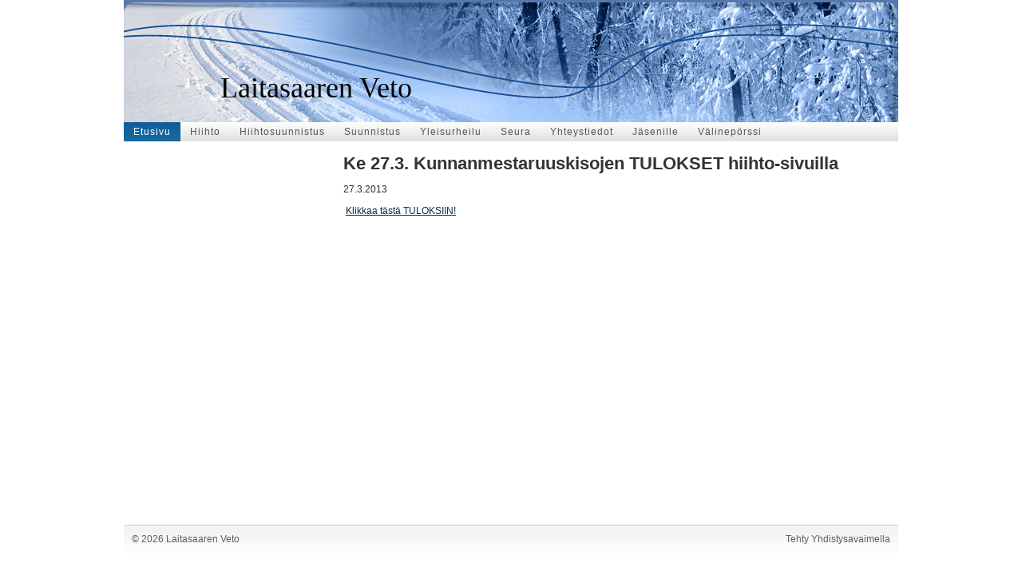

--- FILE ---
content_type: text/html; charset=utf-8
request_url: https://www.laitasaarenveto.fi/?x103997=181334
body_size: 1849
content:
<!DOCTYPE html>
<html class="no-js" dir="ltr" lang="fi">
<head><meta http-equiv="Content-Type" content="text/html; charset=utf-8"/><script src="https://d4-assets.s3.eu-north-1.amazonaws.com/public-page/js/jquery.min.js?R=1769147700"></script>
	<!--[if lt IE 7]><script src="https://d4-assets.s3.eu-north-1.amazonaws.com/public-page/js/d4supersleight.min.js?R=1769147700"></script><![endif]-->
	<!--[if IE ]><script src="https://d4-assets.s3.eu-north-1.amazonaws.com/public-page/js/jsc.min.js?R=1769147700"></script><![endif]--><link type="text/css" rel="stylesheet" href="/@Style/@nc1670680663@125114-rwd"/><script src="https://d4-assets.s3.eu-north-1.amazonaws.com/public-page/js/d4.min.js?R=1769147700"></script><title>Ke 27.3. Kunnanmestaruuskisojen TULOKSET hiihto-sivuilla - Laitasaaren Veto</title>
	
	
	
<style type="text/css">
input.d4button {
   -moz-box-shadow:inset 0px 1px 0px 0px #ffffff;
    -webkit-box-shadow:inset 0px 1px 0px 0px #ffffff;
    box-shadow:inset 0px 1px 0px 0px #ffffff;
    background:-webkit-gradient( linear, left top, left bottom, color-stop(0.05, #ededed), color-stop(1, #dfdfdf) );
    background:-moz-linear-gradient( center top, #ededed 5%, #dfdfdf 100% );
    background-color:#ededed;
    -webkit-border-radius:4px;
    border-radius:4px;
    border:1px solid #dcdcdc;
    display:inline-block;
    color:#444;
    font-family:Helvetica, Arial, sans-serif;
    font-size:12px;
    font-weight:bold;
    padding:3px 14px;
    text-decoration:none;
    text-shadow:1px 1px 0px #ffffff;
    cursor:pointer;
    -moz-box-shadow: 0px 0px 5px #333;
    -webkit-box-shadow: 0px 0px 5px #333;
    box-shadow: 0px 0px 5px #333;
    background-repeat:no-repeat;
    background-position:3px;
    margin:5px 3px;
    padding-left:25px;
}
input.d4button:hover {
  	background-color: #666;
  	border:1px solid #333;
  	color:#FFF;
  	text-shadow:none;
}
</style>

	<meta name="viewport" content="width=device-width, user-scalable=yes"> 
        <script>
        d4lang.CONTENT = d4lang.CONTENT || {};
	    d4lang.CONTENT.rwd_menu_title   = 'Valikko';
        d4lang.CONTENT.rwd_scroll_hint  = 'Tarkastele taulukkoa vierittämällä oikealle ja vasemmalle.';</script><link rel="canonical" href="https://www.laitasaarenveto.fi/?x103997=181334"></head>
<!--[if lt IE 7]> <body class="no-js ie6 ie6-9 "> <![endif]-->
<!--[if IE 7]>    <body class="no-js ie7 ie6-9 "> <![endif]-->
<!--[if IE 8]>    <body class="no-js ie8 ie6-9 "> <![endif]-->
<!--[if IE 9]>    <body class="no-js ie9 ie6-9 "> <![endif]-->
<!--[if gt IE 9]><!--> <body class="no-js modern "> <!--<![endif]-->
	<!-- noindex --><a href="#alku" class="alkuun" title="Sisällön alkuun"></a><div id="main" ><div id="header">
		<div class="Hd" id="Hd"><div class="text text1"><a href="/">Laitasaaren Veto</a></div>
	<div class="text text2"></div>
	<div class="text text3"></div>
</div></div><div id="topmenu">
		<table class="topmenucontainer">
	<tr>
		<td><ul class="level1-container">
	<li class=" menu-page-1 level1 level1-onpath level1-here level1-first  hereparent"><a href="/" class=" menu-page-1 level1 level1-onpath level1-here level1-first  here"
		style="padding-left: 12px;"><span>Etusivu</span></a></li>
	<li class=" menu-page-115261 level1  "><a href="/hiihto/" class=" menu-page-115261 level1  "
		style="padding-left: 12px;"><span>Hiihto</span></a></li>
	<li class=" menu-page-115265 level1  "><a href="/hiihtosuunnistus/" class=" menu-page-115265 level1  "
		style="padding-left: 12px;"><span>Hiihtosuunnistus</span></a></li>
	<li class=" menu-page-115269 level1  "><a href="/suunnistus/" class=" menu-page-115269 level1  "
		style="padding-left: 12px;"><span>Suunnistus</span></a></li>
	<li class=" menu-page-115273 level1  "><a href="/yleisurheilu/" class=" menu-page-115273 level1  "
		style="padding-left: 12px;"><span>Yleisurheilu</span></a></li>
	<li class=" menu-page-100905 level1  "><a href="/seura/" class=" menu-page-100905 level1  "
		style="padding-left: 12px;"><span>Seura</span></a></li>
	<li class=" menu-page-100890 level1  "><a href="/yhteystiedot/" class=" menu-page-100890 level1  "
		style="padding-left: 12px;"><span>Yhteystiedot</span></a></li>
	<li class=" menu-page-116325 level1  "><a href="/jasenille/" class=" menu-page-116325 level1  "
		style="padding-left: 12px;"><span>Jäsenille</span></a></li>
	<li class=" menu-page-413230 level1 level1-last  "><a href="/valineporssi/" class=" menu-page-413230 level1 level1-last  "
		style="padding-left: 12px;"><span>Välinepörssi</span></a></li></ul>
</td>
	</tr>
	</table>
	</div><div id="content">
		<div id="container">
		<div id="content-main"><h1 class="pageTitle">Ke 27.3. Kunnanmestaruuskisojen TULOKSET hiihto-sivuilla</h1><div class="zone" id="zone-top"></div>

			
			<div id="content-middle"><div class="zone zone-_main-stuff" id="zone-_main"><div class="token token-News" id="token-103997"><a class="anchor" name="anchor-103997"></a><!-- index -->







	

	
	



<div class="content-container news-item">




<p class="julkaisu">

27.3.2013
</p>



<table class="artikkeli">
<tr>

	



	<td class="tiedot">
	
	

	

	<p><a href="/hiihto/tulokset-12-13/kunnanmestaruuskisat-27-3-2013/" title="Kunnanmestaruuskisat 27.3.2013">Klikkaa tästä TULOKSIIN!</a></p>

	
	
	

	


	


	</td>
</tr>
</table>

</div>




<!-- noindex --></div></div>
			</div></div><div id="content-left">
			
			
			

			<div class="zone" id="zone-left"></div>

		</div><hr class="clear"/>
		
		<div>
			<div class="zone" id="zone-bottom"></div>
		</div>
		
		</div>
	</div><div id="footer">
		<div class="Ft"><div class="text text1"></div><div class="row2"><div class="optinet">
					<div>
						<a href="http://www.yhdistysavain.fi/" target="_blank">Tehty Yhdistysavaimella</a>
						</div></div><div class="copyright"><a class="loginlink" rel="nofollow" href="https://www.laitasaarenveto.fi/@login?GOTO=/%3fx103997%3d181334">&copy;</a> 2026 Laitasaaren Veto</div><div class="text text2"></div></div><div class="text text3"></div></div>
	</div></div>
</body>
</html>